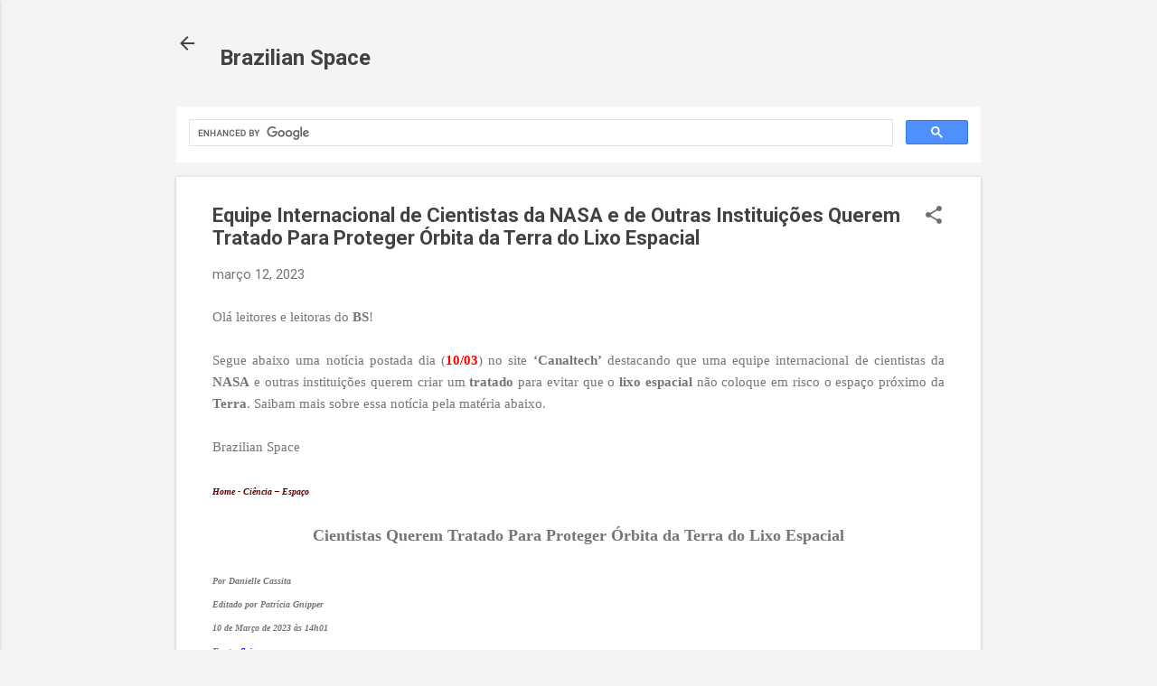

--- FILE ---
content_type: text/html; charset=UTF-8
request_url: https://brazilianspace.blogspot.com/b/stats?style=BLACK_TRANSPARENT&timeRange=ALL_TIME&token=APq4FmAFvEEawWIk5kY8hW2puwYghsMGGH4rV4shcaL03jDyx9FYWV1LxYNfJTny6NnoZOVCgX-Gw2B7qMbRq1d4qHlbLE2ESA
body_size: -10
content:
{"total":13490705,"sparklineOptions":{"backgroundColor":{"fillOpacity":0.1,"fill":"#000000"},"series":[{"areaOpacity":0.3,"color":"#202020"}]},"sparklineData":[[0,14],[1,17],[2,23],[3,25],[4,23],[5,100],[6,82],[7,13],[8,18],[9,38],[10,48],[11,41],[12,49],[13,58],[14,41],[15,26],[16,19],[17,18],[18,62],[19,82],[20,58],[21,34],[22,45],[23,48],[24,41],[25,56],[26,47],[27,17],[28,22],[29,5]],"nextTickMs":32142}

--- FILE ---
content_type: text/html; charset=utf-8
request_url: https://www.google.com/recaptcha/api2/aframe
body_size: 112
content:
<!DOCTYPE HTML><html><head><meta http-equiv="content-type" content="text/html; charset=UTF-8"></head><body><script nonce="U7vu9qpA92-P6gBgnCbsaA">/** Anti-fraud and anti-abuse applications only. See google.com/recaptcha */ try{var clients={'sodar':'https://pagead2.googlesyndication.com/pagead/sodar?'};window.addEventListener("message",function(a){try{if(a.source===window.parent){var b=JSON.parse(a.data);var c=clients[b['id']];if(c){var d=document.createElement('img');d.src=c+b['params']+'&rc='+(localStorage.getItem("rc::a")?sessionStorage.getItem("rc::b"):"");window.document.body.appendChild(d);sessionStorage.setItem("rc::e",parseInt(sessionStorage.getItem("rc::e")||0)+1);localStorage.setItem("rc::h",'1769414198889');}}}catch(b){}});window.parent.postMessage("_grecaptcha_ready", "*");}catch(b){}</script></body></html>

--- FILE ---
content_type: text/plain
request_url: https://www.google-analytics.com/j/collect?v=1&_v=j102&a=33230411&t=pageview&_s=1&dl=https%3A%2F%2Fbrazilianspace.blogspot.com%2F2023%2F03%2Fequipe-internacional-de-cientistas-da.html&ul=en-us%40posix&dt=Equipe%20Internacional%20de%20Cientistas%20da%20NASA%20e%20de%20Outras%20Institui%C3%A7%C3%B5es%20Querem%20Tratado%20Para%20Proteger%20%C3%93rbita%20da%20Terra%20do%20Lixo%20Espacial&sr=1280x720&vp=1280x720&_u=IEBAAEABAAAAACAAI~&jid=1227772536&gjid=282295216&cid=1479676747.1769414194&tid=UA-107968946-1&_gid=2092294205.1769414194&_r=1&_slc=1&z=1038474133
body_size: -454
content:
2,cG-ZPKKBKC3ML